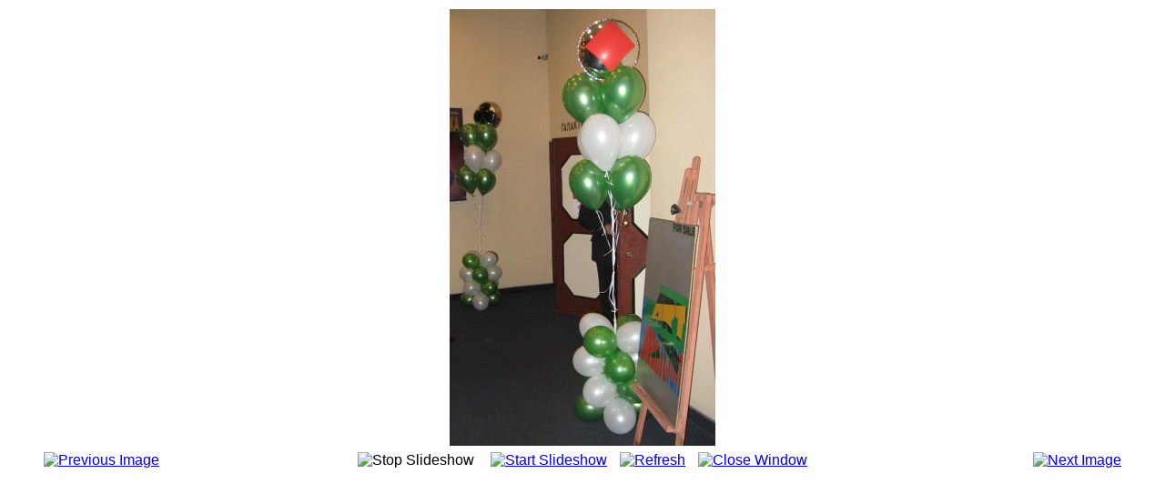

--- FILE ---
content_type: text/html; charset=utf-8
request_url: http://zasharikom.ru/index.php/component/phocagallery/35-buket/detail/199-buket-iz-vozdushnykh-sharov?tmpl=component&detail=0&buttons=1
body_size: 10936
content:

<!DOCTYPE html>
<html xmlns="http://www.w3.org/1999/xhtml" xml:lang="ru-ru" lang="ru-ru" >
  <head>
	    <link href='http://fonts.googleapis.com/css?family=BenchNine:400,700' rel='stylesheet' type='text/css'>
    <meta name="viewport" content="width=device-width, initial-scale=1.0"/>            
    <base href="http://zasharikom.ru/index.php/component/phocagallery/35-buket/detail/199-buket-iz-vozdushnykh-sharov" />
	<meta http-equiv="content-type" content="text/html; charset=utf-8" />
	<meta name="description" content="букет из воздушных шаров, печать символики на шаре, оформление воздушными шарами мероприятий" />
	<meta name="generator" content="Joomla! - Open Source Content Management" />
	<title>Рекламная фирма ZA - Букет из воздушных шаров</title>
	<link href="/templates/as002054free/favicon.ico" rel="shortcut icon" type="image/vnd.microsoft.icon" />
	<link href="/media/com_phocagallery/css/main/phocagallery.css" rel="stylesheet" type="text/css" />
	<link href="/media/com_phocagallery/css/main/rating.css" rel="stylesheet" type="text/css" />
	<link href="/media/com_phocagallery/css/custom/default.css" rel="stylesheet" type="text/css" />
	<link href="/templates/as002054free/css/bootstrap.css" rel="stylesheet" type="text/css" />
	<link href="/templates/as002054free/css/tmpl.default.css" rel="stylesheet" type="text/css" />
	<link href="/templates/as002054free/css/tmpl.modules.css" rel="stylesheet" type="text/css" />
	<link href="/templates/as002054free/css/media.1200.css" rel="stylesheet" type="text/css" />
	<link href="/templates/as002054free/css/media.980.css" rel="stylesheet" type="text/css" />
	<link href="/templates/as002054free/css/media.767.css" rel="stylesheet" type="text/css" />
	<link href="/templates/as002054free/css/media.480.css" rel="stylesheet" type="text/css" />
	<link href="/templates/as002054free/css/media.340.css" rel="stylesheet" type="text/css" />
	<link href="/templates/as002054free/css/style.default.css" rel="stylesheet" type="text/css" />
	<script src="/components/com_phocagallery/assets/jquery/jquery-1.6.4.min.js" type="text/javascript"></script>
	<script src="/components/com_phocagallery/assets/fadeslideshow/fadeslideshow.js" type="text/javascript"></script>
	<style type="text/css"> 
 html, body, .contentpane, #all, #main {padding:0px !important;margin:0px !important; width: 100% !important; max-width: 100% !important;} 
body {min-width:100%} 
.rt-container {width:100%} 
 </style>

    
    

<link href='http://fonts.googleapis.com/css?family=Tangerine:700&subset=latin,cyrillic,greek' rel='stylesheet' type='text/css'><style type="text/css">

/***************************************************************************************/
/*
/*		Designed by 'AS Designing'
/*		Web: http://www.asdesigning.com
/*		Web: http://www.astemplates.com
/*		License: Creative Commons
/*
/**************************************************************************************/

body
{
	font-family: 'Trebuchet MS', Arial, Helvetica, sans-serif;	font-size: 16px;}

a
{
}

a:hover,
a.selected
{
}


/**************************************************************************************/
/*   Forms																			  */


input,
button,
select,
textarea
{
	font-family: 'Trebuchet MS', Arial, Helvetica, sans-serif;}


/**************************************************************************************/
/*   Headings and Titles															  */


h1,
h2,
h3,
h4,
h5
{
    font-family: 'Trebuchet MS', Arial, Helvetica, sans-serif;}


/**************************************************************************************/
/*   Lists																			  */


.categories-module li a,
.archive-module li a
{
}

.categories-module li a:hover,
.archive-module li a:hover
{
}


/**************************************************************************************/
/*   Buttons																		  */


a.btn,
a.readmore,
.btn_info,
.btn-info,
.btn-group button.btn,
.mod-newsflash a.readmore,
.btn-primary,
.btn_primary,
.contentpane .button
{
}

a.btn:hover,
.btn_info:hover,
.btn-info:hover,
.btn_info:active,
.btn-info:active,
.btn_info.active,
.btn-info.active,
.btn_info.disabled,
.btn-info.disabled,
.btn_info[disabled],
.btn-info[disabled],
.btn-primary:hover,
.btn_primary:hover,
.btn-primary:active,
.btn_primary:active,
.btn-primary.active,
.btn_primary.active,
.btn-primary.disabled,
.btn_primary.disabled,
.btn-primary[disabled],
.btn_primary[disabled],
.mod-newsflash a.readmore:hover,
.contentpane .button:hover
{
}


/**************************************************************************************/
/*   Logo Row		  																  */


#header-row .moduletable.call-now
{
}

#header-row .moduletable.call-now div
{
    font-family: 'Trebuchet MS', Arial, Helvetica, sans-serif;}

#header-row .logo
{
	float: left;
	line-height: 60px;
	min-width: 240px;
}

#header-row .logo,
#header-row .logo a,
#header-row .logo a:hover
{
	font-family: 'Tangerine', Arial, serif !important; font-weight: 700;		font-style: normal;	font-weight: normal;	}

#header-row .logo span.slogan
{
	left: 5px;
	top: 0px;
	font-family: Arial, Helvetica, sans-serif;	font-size: 12px;	font-style: normal;	font-weight: normal;		
}


/**************************************************************************************/
/*   Footer
/**************************************************************************************/
/**************************************************************************************/


#footer-row ul.nav li a
{
}

#footer-row ul.nav li a:hover
{
}

#copyright-menu li a,
#copyright-menu li.current a,
#copyright-menu li.active a
{
}

#copyright-menu li a:hover
{
}


</style>            
    <link rel="stylesheet" href="/templates/as002054free/css/tmpl.default.css" type="text/css" />
	<link rel="stylesheet" href="/templates/as002054free/css/style.custom.css" type="text/css" />    
  </head>
  <body class="contentpane modal">
    <div id="system-message-container">
	</div>

    <script type="text/javascript">
/***********************************************
* Ultimate Fade In Slideshow v2.0- (c) Dynamic Drive DHTML code library (www.dynamicdrive.com)
* This notice MUST stay intact for legal use
* Visit Dynamic Drive at http://www.dynamicdrive.com/ for this script and 100s more
***********************************************/
var phocagallery=new fadeSlideShow({
	wrapperid: "phocaGallerySlideshowC",
	dimensions: [640, 480],
	imagearray: [["/images/phocagallery/buket/thumbs/phoca_thumb_l_buket.jpg", "", "", ""],
["/images/phocagallery/buket/thumbs/phoca_thumb_l_bukety.jpg", "", "", "<p>Букет из воздушных шаров с гелием на свадьбе</p>"],
["/images/phocagallery/buket/thumbs/phoca_thumb_l_buket_2.jpg", "", "", "<p>Букет из воздушных шаров с гелием</p>"],
["/images/phocagallery/buket/thumbs/phoca_thumb_l_buket_3.jpg", "", "", ""],
["/images/phocagallery/buket/thumbs/phoca_thumb_l_buket_bubi.jpg", "", "", "<p>Букет из воздушных шаров с печатью символики на шаре. Оформление воздушными шарами мероприятий</p>"],
["/images/phocagallery/buket/thumbs/phoca_thumb_l_buket_krug_foto.jpg", "", "", "<p>Букет из воздушных шаров с гелием, шар фотографией юбиляра</p>"],
["/images/phocagallery/buket/thumbs/phoca_thumb_l_buket_zvezda_foto.jpg", "", "", "<p>Букет из воздушных шаров с  печатью фотографии на шаре, оформление воздушными шарами юбилея</p>"],
["/images/phocagallery/buket/thumbs/phoca_thumb_l_buket_zvezda_foto2.jpg", "", "", "<p>Букет из воздушных шаров с печатью фотографии на шаре, оформление воздушными шарами юбилея</p>"],
["/images/phocagallery/buket/thumbs/phoca_thumb_l_buket_20_pr.jpg", "", "", ""]
],
	displaymode: {type:'auto', pause: 2000, cycles:0, wraparound:false, randomize: 0},
	persist: false,
	fadeduration: 3000,
	descreveal: "peekaboo",
	togglerid: "",
})
</script>
<div id="phocagallery" class="pg-detail-view"><center style="padding-top:10px"><table border="0" width="100%" cellpadding="0" cellspacing="0"><tr><td colspan="6" align="center" valign="middle" height="480" style="height:480px;vertical-align: middle;" ><div id="phocaGalleryImageBox" style="width:292px;margin: auto;padding: 0;"><a href="#" onclick="window.parent.SqueezeBox.close();" style="margin:auto;padding:0"><img src="/images/phocagallery/buket/thumbs/phoca_thumb_l_buket_bubi.jpg" alt="Букет из воздушных шаров" class="pg-detail-image" /></a></div></td></tr><tr><td colspan="6"><div style="padding:0;margin:0;height:3px;font-size:0px;">&nbsp;</div></td></tr><tr><td align="left" width="30%" style="padding-left:48px"><div class="pg-imgbgd"><a href="/index.php/component/phocagallery/35-buket/detail/198-buket-iz-vozdushnykh-sharov?tmpl=component&amp;Itemid=1" title="Previous Image" id="prev" ><img src="/media/com_phocagallery/images/icon-prev.png" alt="Previous Image" /></a></div></td><td align="center"><img src="/media/com_phocagallery/images/icon-stop-grey.png" alt="Stop Slideshow" /></td><td align="center"><div class="pg-imgbgd"><a href="/index.php/component/phocagallery/35-buket/detail/199-buket-iz-vozdushnykh-sharov?phocaslideshow=1&amp;tmpl=component&amp;Itemid=1" title="Start Slideshow"><img src="/media/com_phocagallery/images/icon-play.png" alt="Start Slideshow" /></a></div></td><td align="center"><div class="pg-imgbgd"><a href="/index.php/component/phocagallery/35-buket/detail/199-buket-iz-vozdushnykh-sharov?tmpl=component&amp;Itemid=1" onclick="window.location.reload(true);" title="Refresh" ><img src="/media/com_phocagallery/images/icon-reload.png" alt="Refresh" /></a></div></td><td align="center"><div class="pg-imgbgd"><a href="/index.php/component/phocagallery/35-buket/detail/199-buket-iz-vozdushnykh-sharov?tmpl=component&amp;Itemid=1" onclick="window.parent.SqueezeBox.close();" title="Close Window" ><img src="/media/com_phocagallery/images/icon-exit.png" alt="Close Window" /></a></div></td><td align="right" width="30%" style="padding-right:48px"><div class="pg-imgbgd"><a href="/index.php/component/phocagallery/35-buket/detail/200-buket-iz-vozdushnykh-sharov?tmpl=component&amp;Itemid=1" title="Next Image" id="next" ><img src="/media/com_phocagallery/images/icon-next.png" alt="Next Image" /></a></div></td></tr></table></center></div><div id="phocaGallerySlideshowC" style="display:none"></div>
  </body>
</html>
